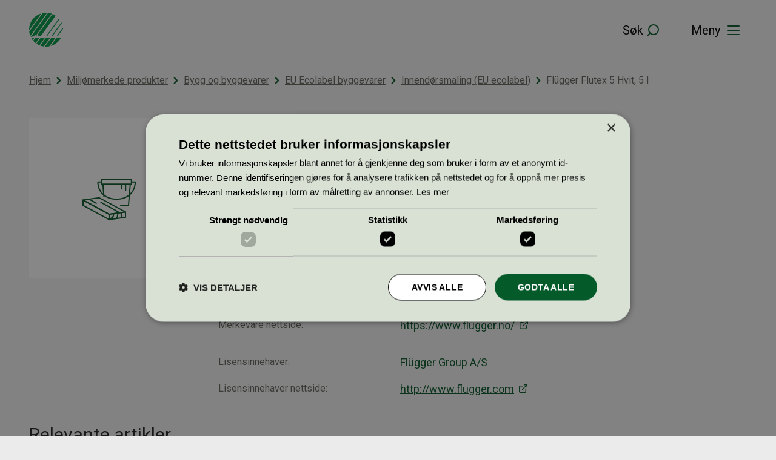

--- FILE ---
content_type: text/html; charset=UTF-8
request_url: https://svanemerket.no/miljomerkede-produkter/produkt/flgger-flutex-5-hvit-5-l-48157/
body_size: 16383
content:
<!DOCTYPE html>
<html lang="nb-NO">
<head>
	<meta charset="UTF-8" />
	<meta name="viewport" content="width=device-width, initial-scale=1" />
	<meta name='robots' content='index, follow, max-image-preview:large, max-snippet:-1, max-video-preview:-1' />
	<style>img:is([sizes="auto" i], [sizes^="auto," i]) { contain-intrinsic-size: 3000px 1500px }</style>
	
	<!-- This site is optimized with the Yoast SEO Premium plugin v22.0 (Yoast SEO v22.9) - https://yoast.com/wordpress/plugins/seo/ -->
	<title>Flügger Flutex 5 Hvit, 5 l &#8211; Svanemerket</title>
	<meta name="description" content="Flügger Flutex 5 Hvit, 5 l.  Les mer om Innendørsmaling (EU ecolabel) fra Flügger." />
	<meta property="og:locale" content="nb_NO" />
	<meta property="og:type" content="website" />
	<meta property="og:site_name" content="Svanemerket" />
	<meta name="twitter:card" content="summary_large_image" />
	<script type="application/ld+json" class="yoast-schema-graph">{"@context":"https://schema.org","@graph":[{"@type":"WebSite","@id":"https://svanemerket.no/#website","url":"https://svanemerket.no/","name":"Svanemerket","description":"","publisher":{"@id":"https://svanemerket.no/#organization"},"inLanguage":"nb-NO"},{"@type":"Organization","@id":"https://svanemerket.no/#organization","name":"Miljømerking Norge","url":"https://svanemerket.no/","logo":{"@type":"ImageObject","inLanguage":"nb-NO","@id":"https://svanemerket.no/#/schema/logo/image/","url":"https://svanemerket.no/content/uploads/2021/01/logo.svg","contentUrl":"https://svanemerket.no/content/uploads/2021/01/logo.svg","width":80,"height":80,"caption":"Miljømerking Norge"},"image":{"@id":"https://svanemerket.no/#/schema/logo/image/"}}]}</script>
	<!-- / Yoast SEO Premium plugin. -->


<link rel='dns-prefetch' href='//svanemerket.no' />
<link rel='stylesheet' id='wp-block-library-css' href='https://svanemerket.no/wp/wp-includes/css/dist/block-library/style.min.css?ver=6.8.3' type='text/css' media='all' />
<style id='wp-block-library-theme-inline-css' type='text/css'>
.wp-block-audio :where(figcaption){color:#555;font-size:13px;text-align:center}.is-dark-theme .wp-block-audio :where(figcaption){color:#ffffffa6}.wp-block-audio{margin:0 0 1em}.wp-block-code{border:1px solid #ccc;border-radius:4px;font-family:Menlo,Consolas,monaco,monospace;padding:.8em 1em}.wp-block-embed :where(figcaption){color:#555;font-size:13px;text-align:center}.is-dark-theme .wp-block-embed :where(figcaption){color:#ffffffa6}.wp-block-embed{margin:0 0 1em}.blocks-gallery-caption{color:#555;font-size:13px;text-align:center}.is-dark-theme .blocks-gallery-caption{color:#ffffffa6}:root :where(.wp-block-image figcaption){color:#555;font-size:13px;text-align:center}.is-dark-theme :root :where(.wp-block-image figcaption){color:#ffffffa6}.wp-block-image{margin:0 0 1em}.wp-block-pullquote{border-bottom:4px solid;border-top:4px solid;color:currentColor;margin-bottom:1.75em}.wp-block-pullquote cite,.wp-block-pullquote footer,.wp-block-pullquote__citation{color:currentColor;font-size:.8125em;font-style:normal;text-transform:uppercase}.wp-block-quote{border-left:.25em solid;margin:0 0 1.75em;padding-left:1em}.wp-block-quote cite,.wp-block-quote footer{color:currentColor;font-size:.8125em;font-style:normal;position:relative}.wp-block-quote:where(.has-text-align-right){border-left:none;border-right:.25em solid;padding-left:0;padding-right:1em}.wp-block-quote:where(.has-text-align-center){border:none;padding-left:0}.wp-block-quote.is-large,.wp-block-quote.is-style-large,.wp-block-quote:where(.is-style-plain){border:none}.wp-block-search .wp-block-search__label{font-weight:700}.wp-block-search__button{border:1px solid #ccc;padding:.375em .625em}:where(.wp-block-group.has-background){padding:1.25em 2.375em}.wp-block-separator.has-css-opacity{opacity:.4}.wp-block-separator{border:none;border-bottom:2px solid;margin-left:auto;margin-right:auto}.wp-block-separator.has-alpha-channel-opacity{opacity:1}.wp-block-separator:not(.is-style-wide):not(.is-style-dots){width:100px}.wp-block-separator.has-background:not(.is-style-dots){border-bottom:none;height:1px}.wp-block-separator.has-background:not(.is-style-wide):not(.is-style-dots){height:2px}.wp-block-table{margin:0 0 1em}.wp-block-table td,.wp-block-table th{word-break:normal}.wp-block-table :where(figcaption){color:#555;font-size:13px;text-align:center}.is-dark-theme .wp-block-table :where(figcaption){color:#ffffffa6}.wp-block-video :where(figcaption){color:#555;font-size:13px;text-align:center}.is-dark-theme .wp-block-video :where(figcaption){color:#ffffffa6}.wp-block-video{margin:0 0 1em}:root :where(.wp-block-template-part.has-background){margin-bottom:0;margin-top:0;padding:1.25em 2.375em}
</style>
<style id='classic-theme-styles-inline-css' type='text/css'>
/*! This file is auto-generated */
.wp-block-button__link{color:#fff;background-color:#32373c;border-radius:9999px;box-shadow:none;text-decoration:none;padding:calc(.667em + 2px) calc(1.333em + 2px);font-size:1.125em}.wp-block-file__button{background:#32373c;color:#fff;text-decoration:none}
</style>
<style id='svanemerket-featured-content-info-style-inline-css' type='text/css'>
.svanemerket-featured-content-info{color:var(--color-dark-grey);flex-basis:100%;font-size:var(--teft-typography-3xs);text-transform:uppercase}.svanemerket-featured-content-info .svanemerket-featured-content-info__post-type{color:var(--color-dark-green)}

</style>
<style id='safe-svg-svg-icon-style-inline-css' type='text/css'>
.safe-svg-cover{text-align:center}.safe-svg-cover .safe-svg-inside{display:inline-block;max-width:100%}.safe-svg-cover svg{fill:currentColor;height:100%;max-height:100%;max-width:100%;width:100%}

</style>
<link rel='stylesheet' id='svanemerket-accentuated-link-style-frontend-css' href='https://svanemerket.no/content/plugins/svanemerket-accentuated-link/build/style.css?ver=1768221237' type='text/css' media='all' />
<style id='svanemerket-products-style-inline-css' type='text/css'>
.svanemerket-block-products .svanemerket-products-block-header{display:flex;width:100%}.svanemerket-block-products .svanemerket-products-block-header .svanemerket-products-block-readmore{background-image:url([data-uri]);background-position:100%;background-repeat:no-repeat;background-size:24px;color:var(--color-dark-green);content:"";display:inline-block;font-size:var(--teft-typography-xs);margin-left:auto;padding-right:30px;text-decoration:none}.svanemerket-block-products .svanemerket-products__content{display:flex;flex-flow:row wrap;justify-content:center;width:100%}.svanemerket-block-products .svanemerket-block-product.products-archive-products.display-standard{margin:0;width:100%}.svanemerket-block-products .svanemerket-block-product.products-archive-products.display-standard .product{width:100%}@media (min-width:961px){.svanemerket-block-products.svanemerket-block-products-columns-2 .svanemerket-block-product.products-archive-products.display-standard,.svanemerket-block-products.svanemerket-block-products-columns-3 .svanemerket-block-product.products-archive-products.display-standard{margin:10px!important;width:calc(50% - 20px)}}@media (min-width:1281px){.svanemerket-block-products.svanemerket-block-products-columns-3 .svanemerket-block-product.products-archive-products.display-standard{width:calc(33.33333% - 20px)}}

</style>
<link rel='stylesheet' id='svanemerket-cards-group-frontend-style-css' href='https://svanemerket.no/content/plugins/svanemerket-cards-group/build/style.css?ver=1768221239' type='text/css' media='all' />
<link rel='stylesheet' id='svanemerket-contact-form-frontend-style-css' href='https://svanemerket.no/content/plugins/svanemerket-contact-form/build/style.css?ver=1768221243' type='text/css' media='all' />
<link rel='stylesheet' id='svanemerket-copy-paste-frontend-style-css' href='https://svanemerket.no/content/plugins/svanemerket-copy-paste/build/style.css?ver=1768221237' type='text/css' media='all' />
<link rel='stylesheet' id='svanemerket-criteria-documents-style-frontend-css' href='https://svanemerket.no/content/plugins/svanemerket-criteria-documents/build/style.css?ver=1768221239' type='text/css' media='all' />
<link rel='stylesheet' id='svanemerket-fact-box-frontend-style-css' href='https://svanemerket.no/content/plugins/svanemerket-fact-box/build/style.css?ver=1768221237' type='text/css' media='all' />
<link rel='stylesheet' id='svanemerket-hero-frontend-style-css' href='https://svanemerket.no/content/plugins/svanemerket-hero/build/style.css?ver=1768221240' type='text/css' media='all' />
<link rel='stylesheet' id='svanemerket-key-figures-frontend-style-css' href='https://svanemerket.no/content/plugins/svanemerket-key-figures/build/style.css?ver=1768221241' type='text/css' media='all' />
<link rel='stylesheet' id='svanemerket-link-list-frontend-style-css' href='https://svanemerket.no/content/plugins/svanemerket-link-list/build/style.css?ver=1768221240' type='text/css' media='all' />
<link rel='stylesheet' id='svanemerket-numbered-sections-frontend-style-css' href='https://svanemerket.no/content/plugins/svanemerket-numbered-sections/build/style.css?ver=1768221239' type='text/css' media='all' />
<link rel='stylesheet' id='svanemerket-people-frontend-style-css' href='https://svanemerket.no/content/plugins/svanemerket-people/build/style.css?ver=1768221244' type='text/css' media='all' />
<link rel='stylesheet' id='teft-newsletter-block-style-css' href='https://svanemerket.no/content/plugins/teft-newsletter/build/style.css?ver=1625655664' type='text/css' media='all' />
<style id='t2-logo-showcase-style-inline-css' type='text/css'>
:where(body){--t2-logo-showcase-spacing-gap:var(--wp--custom--t-2-logo-showcase--spacing--gap,3rem);--t2-logo-showcase-height:var(--wp--custom--t-2-logo-showcase--height,2.5rem);--t2-logo-showcase-captions-font-size:var(--wp--custom--t-2-logo-showcase--captions--font-size,0.8125em)}.t2-logo-showcase{align-items:center;display:flex;flex-flow:row wrap;gap:var(--t2-logo-showcase-spacing-gap);justify-content:center}.t2-logo-showcase.alignfull{padding-left:var(--t2-logo-showcase-spacing-gap);padding-right:var(--t2-logo-showcase-spacing-gap)}.t2-logo-showcase img{height:100%!important;vertical-align:bottom;width:auto}.t2-logo-item{height:var(--t2-logo-showcase-height);position:relative}.t2-logo-item__caption{font-size:var(--t2-logo-showcase-captions-font-size);left:0;min-height:1rem;position:absolute;text-align:center;top:calc(100% + .2rem);width:100%}
</style>
<style id='t2-hero-style-inline-css' type='text/css'>
:where(body){--t2-hero-spacing-gap:var(--wp--custom--t-2-hero--spacing--gap,1rem);--t2-hero-spacing-padding:var(--wp--custom--t-2-hero--spacing--padding,1rem);--t2-hero-min-height:var(--wp--custom--t-2-hero--min-height,25rem);--t2-hero-dim:0.5;--t2-hero-background-color:var(--wp--custom--t-2-hero--background-color,#000)}.t2-hero{display:flex;min-height:var(--t2-hero-min-height);position:relative}.t2-hero.t2-hero-has-image{display:grid;gap:var(--t2-hero-spacing-gap);grid-template-columns:1fr}@media (min-width:782px){.t2-hero.t2-hero-has-image{grid-template-columns:1fr 1fr}}.t2-hero.t2-hero-has-image>img{height:100%;object-fit:cover;width:100%}@media (min-width:782px){.t2-hero.t2-hero-has-image>img{grid-column:2}}.t2-hero.t2-hero-has-image .t2-hero__header{grid-column:1;grid-row:2}@media (min-width:782px){.t2-hero.t2-hero-has-image .t2-hero__header{grid-row:1}}.t2-hero.t2-hero-has-fullsize-image{background:var(--t2-hero-background-color);display:flex}.t2-hero.t2-hero-has-fullsize-image>img{height:100%;inset:0;object-fit:cover;position:absolute;width:100%;z-index:0}.t2-hero.t2-hero-has-fullsize-image:before{background-color:inherit;bottom:0;content:"";left:0;opacity:var(--t2-hero-dim);position:absolute;right:0;top:0;z-index:1}.t2-hero.t2-hero-has-fullsize-image .t2-hero__header{padding:var(--t2-hero-spacing-padding)}.t2-hero .t2-hero__header{z-index:1}.t2-hero.t2-hero-image-position-left>img{grid-column:1;grid-row:1}.t2-hero.t2-hero-image-position-left .t2-hero__header{grid-row:2}@media (min-width:782px){.t2-hero.t2-hero-image-position-left .t2-hero__header{grid-column:2;grid-row:1}}.t2-hero.t2-hero-content-position-center-center{align-items:center;justify-content:center}.t2-hero.t2-hero-content-position-center-center .t2-hero__header{align-items:center;display:flex;justify-content:center;text-align:center}.t2-hero.t2-hero-content-position-center-left{align-items:center;justify-content:flex-start}.t2-hero.t2-hero-content-position-center-left .t2-hero__header{align-items:center;display:flex;justify-content:flex-start}.t2-hero.t2-hero-content-position-center-right{align-items:center;justify-content:flex-end}.t2-hero.t2-hero-content-position-center-right .t2-hero__header{align-items:center;display:flex;justify-content:flex-end;text-align:right}.t2-hero.t2-hero-content-position-top-center{align-items:flex-start;justify-content:center}.t2-hero.t2-hero-content-position-top-center .t2-hero__header{align-items:flex-start;display:flex;justify-content:center;text-align:center}.t2-hero.t2-hero-content-position-top-left{align-items:flex-start;justify-content:flex-start}.t2-hero.t2-hero-content-position-top-left .t2-hero__header{align-items:flex-start;display:flex;justify-content:flex-start}.t2-hero.t2-hero-content-position-top-right{align-items:flex-start;justify-content:flex-end}.t2-hero.t2-hero-content-position-top-right .t2-hero__header{align-items:flex-start;display:flex;justify-content:flex-end;text-align:right}.t2-hero.t2-hero-content-position-bottom-center{align-items:flex-end;justify-content:center}.t2-hero.t2-hero-content-position-bottom-center .t2-hero__header{align-items:flex-end;display:flex;justify-content:center;text-align:center}.t2-hero.t2-hero-content-position-bottom-left{align-items:flex-end;justify-content:flex-start}.t2-hero.t2-hero-content-position-bottom-left .t2-hero__header{align-items:flex-end;display:flex;justify-content:flex-start}.t2-hero.t2-hero-content-position-bottom-right{align-items:flex-end;justify-content:flex-end}.t2-hero.t2-hero-content-position-bottom-right .t2-hero__header{align-items:flex-end;display:flex;justify-content:flex-end;text-align:right}
</style>
<style id='t2-ingress-style-inline-css' type='text/css'>
:where(body){--t2-ingress-typography-font-size:var(--wp--custom--t-2-ingress--typography--font-size,1.1875em);--t2-ingress-typography-font-weight:var(--wp--custom--t-2-ingress--typography--font-weight,initial)}:where(.t2-ingress){font-size:var(--t2-ingress-typography-font-size);font-weight:var(--t2-ingress-typography-font-weight)}
</style>
<style id='t2-featured-content-layout-style-inline-css' type='text/css'>
:where(body){--t2-featured-content-layout-spacing-gap:var(--wp--custom--t-2-featured-content-layout--spacing--gap,1rem);--t2-featured-content-layout-spacing-row-gap:var(--wp--custom--t-2-featured-content-layout--spacing--row-gap,var(--t2-featured-content-layout-spacing-gap));--t2-featured-content-layout-spacing-column-gap:var(--wp--custom--t-2-featured-content-layout--spacing--column-gap,var(--t2-featured-content-layout-spacing-gap));--t2-featured-content-layout-spacing-margin:var(--wp--custom--t-2-featured-content-layout--spacing--margin,1.75em 0)}:where(.t2-featured-content-layout){margin-block:var(--t2-featured-content-layout-spacing-margin)}.t2-featured-content-layout{display:grid;gap:var(--t2-featured-content-layout-spacing-row-gap) var(--t2-featured-content-layout-spacing-column-gap);grid-auto-flow:dense;grid-template-columns:repeat(auto-fill,minmax(calc(50% - var(--t2-featured-content-layout-spacing-column-gap)),1fr))}@media (min-width:782px){.t2-featured-content-layout{grid-template-columns:repeat(auto-fill,minmax(calc(8.33333% - var(--t2-featured-content-layout-spacing-column-gap)),1fr))}}.t2-featured-content-layout.has-background{padding:2rem}.t2-featured-content-layout>*{grid-column:span 2}@media (min-width:782px){.t2-featured-content-layout>*{grid-column:span 4}.t2-featured-content-layout-col-3{grid-column:span 3}.t2-featured-content-layout-col-6{grid-column:span 6}.t2-featured-content-layout-col-8{grid-column:span 8}.t2-featured-content-layout-col-12{grid-column:span 12}}.t2-featured-content-layout-row-2{grid-row:span 2}.t2-featured-content-layout-row-3{grid-row:span 3}.t2-featured-content-layout-row-4{grid-row:span 4}
</style>
<style id='t2-featured-single-post-style-inline-css' type='text/css'>
.t2-featured-content{background:var(--wp--preset--color--background,#fff);color:var(--wp--preset--color--foreground,#000);position:relative}.t2-featured-content a{color:inherit;text-decoration:none;z-index:1}.t2-post-link:is(.t2-featured-content a):before{content:"";display:flex;height:100%;left:0;position:absolute;top:0;width:100%;z-index:0}.t2-featured-content img{max-width:100%;vertical-align:bottom}.t2-featured-content:focus{outline:1px auto highlight;outline:1px auto -webkit-focus-ring-color}
</style>
<style id='t2-accordion-style-inline-css' type='text/css'>
:where(body){--t2-accordion-color-heading:var(--wp--custom--t-2-accordion--color--heading,inherit);--t2-accordion-color-icon:var(--wp--custom--t-2-accordion--color--icon,currentColor);--t2-accordion-typography-heading-font-family:var(--wp--custom--t-2-accordion--typography--heading--font-family,var(--wp--custom--t-2-accordion--typography--heading-font-family,inherit));--t2-accordion-typography-heading-font-size:var(--wp--custom--t-2-accordion--typography--heading--font-size,var(--wp--custom--t-2-accordion--typography--heading-font-size,inherit));--t2-accordion-typography-heading-font-weight:var(--wp--custom--t-2-accordion--typography--heading--font-weight,var(--wp--custom--t-2-accordion--typography--heading-font-weight,700));--t2-accordion-typography-heading-line-height:var(--wp--custom--t-2-accordion--typography--heading--line-height,var(--wp--custom--t-2-accordion--typography--heading-line-height,1.5));--t2-accordion-item-border:var(--wp--custom--t-2-accordion--item--border,var(--wp--custom--t-2-accordion--item-border,thin solid #e0e0e0));--t2-accordion-item-padding:var(--wp--custom--t-2-accordion--item--padding,1rem);--t2-accordion-spacing-margin:var(--wp--custom--t-2-accordion--spacing--margin,1.75em 0);--t2-accordion-spacing-item-gap:var(--wp--custom--t-2-accordion--spacing--item-gap,var(--wp--preset--spacing--50))}:where(.t2-accordion){display:flex;flex-direction:column;gap:var(--t2-accordion-spacing-item-gap);margin-block:var(--t2-accordion-spacing-margin)}.t2-accordion-item{border:var(--t2-accordion-item-border);color:inherit;overflow:hidden}.t2-accordion-item.is-focused{outline:2px auto Highlight;outline:5px auto -webkit-focus-ring-color;outline-offset:1px}.t2-accordion-title{font-family:var(--t2-accordion-typography-heading-font-family);font-size:var(--t2-accordion-typography-heading-font-size);font-weight:var(--t2-accordion-typography-heading-font-weight);line-height:var(--t2-accordion-typography-heading-line-height);margin:0;padding:0}.t2-accordion-trigger{align-items:flex-start;background-color:initial;border:0;border-radius:0;color:var(--t2-accordion-color-heading);cursor:pointer;display:flex;font-family:inherit;font-size:unset;font-weight:inherit;justify-content:space-between;letter-spacing:0;line-height:inherit;margin:0;outline:none;padding:var(--t2-accordion-item-padding);text-align:left;text-decoration:none;text-transform:none;width:100%}.t2-accordion-trigger[aria-expanded=false] .is-closed-icon,.t2-accordion-trigger[aria-expanded=true] .is-open-icon{display:flex}.t2-accordion-trigger *{pointer-events:none}.t2-accordion-icon{align-items:center;display:none;flex-shrink:0;height:1.4em;margin-left:1rem}.t2-accordion-icon svg{color:var(--t2-accordion-color-icon);display:block}.t2-accordion-item__inner-container{margin-top:calc(var(--t2-accordion-item-padding)*-1 + var(--t2-accordion-item-open-gap, var(--t2-accordion-item-padding)));padding:var(--t2-accordion-item-content-padding,0 var(--t2-accordion-item-padding) var(--t2-accordion-item-padding))}.t2-accordion-item__inner-container[hidden]{;display:none}
</style>
<link rel='stylesheet' id='t2-gallery-style-css' href='https://svanemerket.no/content/plugins/t2/build/block-library/gallery/style.css?ver=8.17.0' type='text/css' media='all' />
<link rel='stylesheet' id='tom-select-css' href='https://svanemerket.no/content/plugins/t2/dist/vendor/tom-select.min.css?ver=2.2.2' type='text/css' media='all' />
<style id='t2-query-style-2-inline-css' type='text/css'>
:where(body){--t2-query-gap:1rem}.t2-featured-content{background:var(--wp--preset--color--background,#fff);color:var(--wp--preset--color--foreground,#000);position:relative}.t2-featured-content a{color:inherit;text-decoration:none;z-index:1}.t2-post-link:is(.t2-featured-content a):before{content:"";display:flex;height:100%;left:0;position:absolute;top:0;width:100%;z-index:0}.t2-featured-content img{max-width:100%;vertical-align:bottom}.t2-featured-content:focus{outline:1px auto highlight;outline:1px auto -webkit-focus-ring-color}.t2-query-search{position:relative}.t2-query-search input{display:block;margin-bottom:var(--t2-query-gap,1rem);width:100%}.t2-query-search__submit{background:#0000;border:0;cursor:pointer;display:inline-flex;padding:.5rem;position:absolute;right:0;top:50%;transform:translateY(-50%)}.t2-query form.query-filters{display:grid;grid-gap:var(--t2-query-gap,1rem)}.with-2-filters:is(.t2-query form.query-filters){grid-template-columns:repeat(2,1fr)}.with-3-filters:is(.t2-query form.query-filters){grid-template-columns:repeat(3,1fr)}.with-4-filters:is(.t2-query form.query-filters){grid-template-columns:repeat(4,1fr)}.with-5-filters:is(.t2-query form.query-filters){grid-template-columns:repeat(5,1fr)}.with-6-filters:is(.t2-query form.query-filters){grid-template-columns:repeat(3,1fr)}.t2-query ul.query-active-filters{display:flex;flex-wrap:wrap;list-style:none;margin:var(--t2-query-gap,1rem) 0 0 0;padding:0}
</style>
<link rel='stylesheet' id='t2-query-style-3-css' href='https://svanemerket.no/content/plugins/t2/build/block-library/query/unstable.css?ver=8.17.0' type='text/css' media='all' />
<style id='t2-post-excerpt-style-inline-css' type='text/css'>
.t2-post-excerpt p{margin:0}
</style>
<style id='t2-post-featured-image-style-inline-css' type='text/css'>
.t2-post-featured-image{margin:0 0 1rem}.t2-post-featured-image.has-image-ratio-16-9{aspect-ratio:16/9}.t2-post-featured-image.has-image-ratio-4-3{aspect-ratio:4/3}.t2-post-featured-image.has-image-ratio-1-1{aspect-ratio:1/1}.t2-post-featured-image.has-image-ratio-3-2{aspect-ratio:3/2}.t2-post-featured-image img,.t2-post-featured-image__fallback{height:100%;object-fit:cover;object-position:var(--t2-focal-point,center center);width:100%}.t2-post-featured-image__fallback{align-items:center;background:var(--t2-fallback-background,#96969640);display:flex;font-size:3em;justify-content:center}
</style>
<style id='t2-post-link-style-inline-css' type='text/css'>
.t2-post-link{width:100%}.t2-featured-single-post.has-background .t2-post-link{padding-bottom:1rem}.t2-featured-single-post.has-background .t2-post-link>.wp-block-group:first-child{padding-top:1rem}
</style>
<style id='t2-post-title-style-inline-css' type='text/css'>
.t2-post-title{margin:0}.t2-featured-single-post.has-background .t2-post-title{padding:0 1rem}
</style>
<link rel='stylesheet' id='teft-cards-css' href='https://svanemerket.no/content/plugins/teft-cards/build/style.css?ver=1728913362' type='text/css' media='all' />
<link rel='stylesheet' id='t2-editor-content-css' href='https://svanemerket.no/content/plugins/t2/build/editor/content.css?ver=19b0b6eeacb178bdcef6' type='text/css' media='all' />
<style id='global-styles-inline-css' type='text/css'>
:root{--wp--preset--aspect-ratio--square: 1;--wp--preset--aspect-ratio--4-3: 4/3;--wp--preset--aspect-ratio--3-4: 3/4;--wp--preset--aspect-ratio--3-2: 3/2;--wp--preset--aspect-ratio--2-3: 2/3;--wp--preset--aspect-ratio--16-9: 16/9;--wp--preset--aspect-ratio--9-16: 9/16;--wp--preset--color--black: #000000;--wp--preset--color--cyan-bluish-gray: #abb8c3;--wp--preset--color--white: #ffffff;--wp--preset--color--pale-pink: #f78da7;--wp--preset--color--vivid-red: #cf2e2e;--wp--preset--color--luminous-vivid-orange: #ff6900;--wp--preset--color--luminous-vivid-amber: #fcb900;--wp--preset--color--light-green-cyan: #7bdcb5;--wp--preset--color--vivid-green-cyan: #00d084;--wp--preset--color--pale-cyan-blue: #8ed1fc;--wp--preset--color--vivid-cyan-blue: #0693e3;--wp--preset--color--vivid-purple: #9b51e0;--wp--preset--color--lightest-green: #d9e1d4;--wp--preset--color--light-blue: #d5e0ee;--wp--preset--color--light-grey: #e6e6e3;--wp--preset--color--purple: #7030a0;--wp--preset--gradient--vivid-cyan-blue-to-vivid-purple: linear-gradient(135deg,rgba(6,147,227,1) 0%,rgb(155,81,224) 100%);--wp--preset--gradient--light-green-cyan-to-vivid-green-cyan: linear-gradient(135deg,rgb(122,220,180) 0%,rgb(0,208,130) 100%);--wp--preset--gradient--luminous-vivid-amber-to-luminous-vivid-orange: linear-gradient(135deg,rgba(252,185,0,1) 0%,rgba(255,105,0,1) 100%);--wp--preset--gradient--luminous-vivid-orange-to-vivid-red: linear-gradient(135deg,rgba(255,105,0,1) 0%,rgb(207,46,46) 100%);--wp--preset--gradient--very-light-gray-to-cyan-bluish-gray: linear-gradient(135deg,rgb(238,238,238) 0%,rgb(169,184,195) 100%);--wp--preset--gradient--cool-to-warm-spectrum: linear-gradient(135deg,rgb(74,234,220) 0%,rgb(151,120,209) 20%,rgb(207,42,186) 40%,rgb(238,44,130) 60%,rgb(251,105,98) 80%,rgb(254,248,76) 100%);--wp--preset--gradient--blush-light-purple: linear-gradient(135deg,rgb(255,206,236) 0%,rgb(152,150,240) 100%);--wp--preset--gradient--blush-bordeaux: linear-gradient(135deg,rgb(254,205,165) 0%,rgb(254,45,45) 50%,rgb(107,0,62) 100%);--wp--preset--gradient--luminous-dusk: linear-gradient(135deg,rgb(255,203,112) 0%,rgb(199,81,192) 50%,rgb(65,88,208) 100%);--wp--preset--gradient--pale-ocean: linear-gradient(135deg,rgb(255,245,203) 0%,rgb(182,227,212) 50%,rgb(51,167,181) 100%);--wp--preset--gradient--electric-grass: linear-gradient(135deg,rgb(202,248,128) 0%,rgb(113,206,126) 100%);--wp--preset--gradient--midnight: linear-gradient(135deg,rgb(2,3,129) 0%,rgb(40,116,252) 100%);--wp--preset--font-size--small: 13px;--wp--preset--font-size--medium: 20px;--wp--preset--font-size--large: 36px;--wp--preset--font-size--x-large: 42px;--wp--preset--spacing--20: 0.44rem;--wp--preset--spacing--30: 0.67rem;--wp--preset--spacing--40: 1rem;--wp--preset--spacing--50: 1.5rem;--wp--preset--spacing--60: 2.25rem;--wp--preset--spacing--70: 3.38rem;--wp--preset--spacing--80: 5.06rem;--wp--preset--shadow--natural: 6px 6px 9px rgba(0, 0, 0, 0.2);--wp--preset--shadow--deep: 12px 12px 50px rgba(0, 0, 0, 0.4);--wp--preset--shadow--sharp: 6px 6px 0px rgba(0, 0, 0, 0.2);--wp--preset--shadow--outlined: 6px 6px 0px -3px rgba(255, 255, 255, 1), 6px 6px rgba(0, 0, 0, 1);--wp--preset--shadow--crisp: 6px 6px 0px rgba(0, 0, 0, 1);}:where(.is-layout-flex){gap: 0.5em;}:where(.is-layout-grid){gap: 0.5em;}body .is-layout-flex{display: flex;}.is-layout-flex{flex-wrap: wrap;align-items: center;}.is-layout-flex > :is(*, div){margin: 0;}body .is-layout-grid{display: grid;}.is-layout-grid > :is(*, div){margin: 0;}:where(.wp-block-columns.is-layout-flex){gap: 2em;}:where(.wp-block-columns.is-layout-grid){gap: 2em;}:where(.wp-block-post-template.is-layout-flex){gap: 1.25em;}:where(.wp-block-post-template.is-layout-grid){gap: 1.25em;}.has-black-color{color: var(--wp--preset--color--black) !important;}.has-cyan-bluish-gray-color{color: var(--wp--preset--color--cyan-bluish-gray) !important;}.has-white-color{color: var(--wp--preset--color--white) !important;}.has-pale-pink-color{color: var(--wp--preset--color--pale-pink) !important;}.has-vivid-red-color{color: var(--wp--preset--color--vivid-red) !important;}.has-luminous-vivid-orange-color{color: var(--wp--preset--color--luminous-vivid-orange) !important;}.has-luminous-vivid-amber-color{color: var(--wp--preset--color--luminous-vivid-amber) !important;}.has-light-green-cyan-color{color: var(--wp--preset--color--light-green-cyan) !important;}.has-vivid-green-cyan-color{color: var(--wp--preset--color--vivid-green-cyan) !important;}.has-pale-cyan-blue-color{color: var(--wp--preset--color--pale-cyan-blue) !important;}.has-vivid-cyan-blue-color{color: var(--wp--preset--color--vivid-cyan-blue) !important;}.has-vivid-purple-color{color: var(--wp--preset--color--vivid-purple) !important;}.has-black-background-color{background-color: var(--wp--preset--color--black) !important;}.has-cyan-bluish-gray-background-color{background-color: var(--wp--preset--color--cyan-bluish-gray) !important;}.has-white-background-color{background-color: var(--wp--preset--color--white) !important;}.has-pale-pink-background-color{background-color: var(--wp--preset--color--pale-pink) !important;}.has-vivid-red-background-color{background-color: var(--wp--preset--color--vivid-red) !important;}.has-luminous-vivid-orange-background-color{background-color: var(--wp--preset--color--luminous-vivid-orange) !important;}.has-luminous-vivid-amber-background-color{background-color: var(--wp--preset--color--luminous-vivid-amber) !important;}.has-light-green-cyan-background-color{background-color: var(--wp--preset--color--light-green-cyan) !important;}.has-vivid-green-cyan-background-color{background-color: var(--wp--preset--color--vivid-green-cyan) !important;}.has-pale-cyan-blue-background-color{background-color: var(--wp--preset--color--pale-cyan-blue) !important;}.has-vivid-cyan-blue-background-color{background-color: var(--wp--preset--color--vivid-cyan-blue) !important;}.has-vivid-purple-background-color{background-color: var(--wp--preset--color--vivid-purple) !important;}.has-black-border-color{border-color: var(--wp--preset--color--black) !important;}.has-cyan-bluish-gray-border-color{border-color: var(--wp--preset--color--cyan-bluish-gray) !important;}.has-white-border-color{border-color: var(--wp--preset--color--white) !important;}.has-pale-pink-border-color{border-color: var(--wp--preset--color--pale-pink) !important;}.has-vivid-red-border-color{border-color: var(--wp--preset--color--vivid-red) !important;}.has-luminous-vivid-orange-border-color{border-color: var(--wp--preset--color--luminous-vivid-orange) !important;}.has-luminous-vivid-amber-border-color{border-color: var(--wp--preset--color--luminous-vivid-amber) !important;}.has-light-green-cyan-border-color{border-color: var(--wp--preset--color--light-green-cyan) !important;}.has-vivid-green-cyan-border-color{border-color: var(--wp--preset--color--vivid-green-cyan) !important;}.has-pale-cyan-blue-border-color{border-color: var(--wp--preset--color--pale-cyan-blue) !important;}.has-vivid-cyan-blue-border-color{border-color: var(--wp--preset--color--vivid-cyan-blue) !important;}.has-vivid-purple-border-color{border-color: var(--wp--preset--color--vivid-purple) !important;}.has-vivid-cyan-blue-to-vivid-purple-gradient-background{background: var(--wp--preset--gradient--vivid-cyan-blue-to-vivid-purple) !important;}.has-light-green-cyan-to-vivid-green-cyan-gradient-background{background: var(--wp--preset--gradient--light-green-cyan-to-vivid-green-cyan) !important;}.has-luminous-vivid-amber-to-luminous-vivid-orange-gradient-background{background: var(--wp--preset--gradient--luminous-vivid-amber-to-luminous-vivid-orange) !important;}.has-luminous-vivid-orange-to-vivid-red-gradient-background{background: var(--wp--preset--gradient--luminous-vivid-orange-to-vivid-red) !important;}.has-very-light-gray-to-cyan-bluish-gray-gradient-background{background: var(--wp--preset--gradient--very-light-gray-to-cyan-bluish-gray) !important;}.has-cool-to-warm-spectrum-gradient-background{background: var(--wp--preset--gradient--cool-to-warm-spectrum) !important;}.has-blush-light-purple-gradient-background{background: var(--wp--preset--gradient--blush-light-purple) !important;}.has-blush-bordeaux-gradient-background{background: var(--wp--preset--gradient--blush-bordeaux) !important;}.has-luminous-dusk-gradient-background{background: var(--wp--preset--gradient--luminous-dusk) !important;}.has-pale-ocean-gradient-background{background: var(--wp--preset--gradient--pale-ocean) !important;}.has-electric-grass-gradient-background{background: var(--wp--preset--gradient--electric-grass) !important;}.has-midnight-gradient-background{background: var(--wp--preset--gradient--midnight) !important;}.has-small-font-size{font-size: var(--wp--preset--font-size--small) !important;}.has-medium-font-size{font-size: var(--wp--preset--font-size--medium) !important;}.has-large-font-size{font-size: var(--wp--preset--font-size--large) !important;}.has-x-large-font-size{font-size: var(--wp--preset--font-size--x-large) !important;}
:where(.wp-block-post-template.is-layout-flex){gap: 1.25em;}:where(.wp-block-post-template.is-layout-grid){gap: 1.25em;}
:where(.wp-block-columns.is-layout-flex){gap: 2em;}:where(.wp-block-columns.is-layout-grid){gap: 2em;}
:root :where(.wp-block-pullquote){font-size: 1.5em;line-height: 1.6;}
</style>
<link rel='stylesheet' id='dekode-inline-notes-frontend-css' href='https://svanemerket.no/content/plugins/dekode-inline-notes/build/index.css?ver=1768221238' type='text/css' media='all' />
<link rel='stylesheet' id='svanemerket-footnotes-styles-css' href='https://svanemerket.no/content/plugins/svanemerket-footnotes/build/style.css?ver=1768221237' type='text/css' media='all' />
<link rel='stylesheet' id='teft-css' href='https://svanemerket.no/content/themes/svanemerket-theme/build/style.css?ver=1768221244' type='text/css' media='all' />
<link rel="https://api.w.org/" href="https://svanemerket.no/wp-json/" />	<!-- Google Tag Manager -->
	<script>(function(w,d,s,l,i){w[l]=w[l]||[];w[l].push({'gtm.start':
				new Date().getTime(),event:'gtm.js'});var f=d.getElementsByTagName(s)[0],
			j=d.createElement(s),dl=l!='dataLayer'?'&l='+l:'';j.async=true;j.src=
			'https://www.googletagmanager.com/gtm.js?id='+i+dl;f.parentNode.insertBefore(j,f);
		})(window,document,'script','dataLayer','GTM-K9KB7LM');</script>
	<!-- End Google Tag Manager -->
		<link rel="apple-touch-icon" sizes="180x180" href="https://svanemerket.no/content/themes/svanemerket-theme/assets/favicon/apple-touch-icon.png">
	<link rel="icon" type="image/png" sizes="32x32" href="https://svanemerket.no/content/themes/svanemerket-theme/assets/favicon/favicon-32x32.png">
	<link rel="icon" type="image/png" sizes="16x16" href="https://svanemerket.no/content/themes/svanemerket-theme/assets/favicon/favicon-16x16.png">
	<link rel="manifest" href="https://svanemerket.no/content/themes/svanemerket-theme/assets/favicon/site.webmanifest">
	<link rel="mask-icon" href="https://svanemerket.no/content/themes/svanemerket-theme/assets/favicon/safari-pinned-tab.svg" color="#009a44">
	<meta name="msapplication-TileColor" content="#ffffff">
	<meta name="theme-color" content="#ffffff">
		<meta name="facebook-domain-verification" content="bwg5fv6fbf9hp3gd1hcfw1wu4xheqa" />
</head>
<body class="blog wp-custom-logo wp-embed-responsive wp-theme-svanemerket-theme single-product">
	<!-- Google Tag Manager (noscript) -->
	<noscript><iframe src="https://www.googletagmanager.com/ns.html?id=GTM-K9KB7LM" height="0" width="0" style="display:none;visibility:hidden"></iframe></noscript>
	<!-- End Google Tag Manager (noscript) -->
	
<div class="site hfeed">

	
	<header id="masthead" class="site-header">
		<div class="site-container"><div class="site-header--branding">
	<a href="https://svanemerket.no/"><?xml version="1.0" encoding="UTF-8"?> <svg xmlns="http://www.w3.org/2000/svg" width="80" height="80" viewBox="0 0 80 80" fill="none"><path d="M29.0486 1.51697L0.0332668 41.497C0.0129879 40.9982 0.0018971 40.4992 0 40C0.000796202 31.2998 2.83676 22.8368 8.07836 15.8928C13.32 8.94885 20.6817 3.90211 29.0486 1.51697ZM62.5948 6.99268C60.346 5.44939 57.9449 4.14071 55.4291 3.08716L19.6274 52.4085C21.2774 53.3001 22.1956 54.7571 25.0299 54.7571C26.64 54.7571 28.676 53.7192 30.6853 50.9514L62.5948 6.99268ZM3.79907 57.0193C6.50033 57.006 10.1131 56.0213 12.0825 54.4378C13.9122 52.974 14.9102 51.7099 16.7598 51.7099C17.0378 51.7116 17.3155 51.7294 17.5915 51.7631L53.473 2.32868C50.711 1.34157 47.8481 0.66323 44.9368 0.306057L3.79241 56.9993L3.79907 57.0193ZM4.69062 58.7891C5.75229 60.7833 6.98089 62.6841 8.36327 64.471L12.4884 58.7891H4.69062ZM52.515 58.7891L37.1923 79.9002C38.1237 79.9667 39.0552 80 40 80C42.5724 80.0019 45.1391 79.7568 47.6647 79.2681L62.5216 58.7957L52.515 58.7891ZM42.5948 0.0864957C41.731 0.0299907 40.8656 0.00114475 40 2.04327e-06C37.3414 -0.000845763 34.6892 0.262142 32.0825 0.785098L0.266134 44.6174C0.667889 48.128 1.53604 51.5693 2.84764 54.8503L42.5948 0.0864957ZM65.0166 58.7957L50.6786 78.5562C55.9092 77.1021 60.79 74.6009 65.025 71.2041C69.2601 67.8074 72.7612 63.5859 75.316 58.7957H65.0166ZM40 58.7957L26.354 77.6114C29.1037 78.6098 31.9553 79.3015 34.8569 79.674L50.0133 58.7957H40ZM27.4983 58.7957L17.2522 72.9009C19.4951 74.4571 21.8918 75.7792 24.4045 76.8463L37.505 58.7957H27.4983ZM14.99 58.7957L9.68729 66.1011C11.4702 68.1672 13.4587 70.0464 15.6221 71.7099L25.0033 58.7957H14.99ZM16.7598 52.9541C16.4756 52.9541 16.1977 53.0384 15.9614 53.1963C15.7251 53.3542 15.5409 53.5786 15.4321 53.8412C15.3233 54.1038 15.2948 54.3928 15.3503 54.6716C15.4058 54.9504 15.5426 55.2064 15.7436 55.4074C15.9446 55.6084 16.2007 55.7453 16.4794 55.8007C16.7582 55.8562 17.0472 55.8277 17.3098 55.7189C17.5724 55.6102 17.7968 55.426 17.9547 55.1896C18.1127 54.9533 18.1969 54.6754 18.1969 54.3912C18.1969 54.0101 18.0455 53.6445 17.776 53.375C17.5065 53.1055 17.141 52.9541 16.7598 52.9541ZM79.9601 38.2169C79.9157 37.1745 79.8292 36.1433 79.7006 35.1231L65.6753 54.4444H68.177L79.9601 38.2169ZM76.1277 22.8144L53.1736 54.4444H55.6753L77.0725 24.9568C76.7753 24.2338 76.4604 23.5196 76.1277 22.8144ZM70.1929 13.7658L40.6653 54.4378H43.167L71.5236 15.3693C71.0934 14.8193 70.6498 14.2803 70.1929 13.7525V13.7658Z" fill="#009A44"></path></svg>
</a>
</div>
<div class="site-header--search">
	<button
		type="button"
		class="site-header--search--toggle"
		aria-controls="site-search"
		aria-expanded="false"
		aria-haspopup="true"
	>
	<span class="label open">Søk</span>
		<svg
			aria-label="Search"
			class="site-search__icon"
			xmlns="http://www.w3.org/2000/svg"
			viewBox="0 0 24 24"
			fill="none"
		>
		<path d="M5 11C5 15.4183 8.58172 19 13 19C17.4183 19 21 15.4183 21 11C21 6.58172 17.4183 3 13 3C8.58172 3 5 6.58172 5 11Z" stroke="#08592A" stroke-width="2" stroke-linecap="round" stroke-linejoin="round"/>
		<path d="M3.0001 21.0004L7.3501 16.6504" stroke="#08592A" stroke-width="2" stroke-linecap="round" stroke-linejoin="round"/>
		</svg>
	</button>

	<div id="site-search" class="site-search" aria-hidden="true">
		<form role="search" method="get" class="search-form" action="https://svanemerket.no/">
	<label>
		<span class="screen-reader-text" for="s">Søk etter:</span>
		<input type="search" class="search-field" placeholder="Søk..." value="" name="s" />
	</label>
	<span class="search-spinner" style="display: none;">
		<?xml version="1.0" encoding="utf-8"?>
<svg xmlns="http://www.w3.org/2000/svg" xmlns:xlink="http://www.w3.org/1999/xlink" style="margin: auto; background: none; display: block; shape-rendering: auto;" width="32px" height="32px" viewBox="0 0 100 100" preserveAspectRatio="xMidYMid">
<circle cx="50" cy="50" r="32" stroke-width="8" stroke="#42974e" stroke-dasharray="50.26548245743669 50.26548245743669" fill="none" stroke-linecap="round">
  <animateTransform attributeName="transform" type="rotate" repeatCount="indefinite" dur="0.9900990099009901s" keyTimes="0;1" values="0 50 50;360 50 50"></animateTransform>
</circle>
<!-- [ldio] generated by https://loading.io/ --></svg>	</span>
	<input type="submit" class="search-submit" value="Søk" />
</form>
	</div>

</div>
<button
	type="button"
	class="site-header--nav-toggle"
	aria-controls="site-header--nav"
	aria-expanded="false"
>
	<span class="label open">Meny</span>
	<span class="label close">Lukk</span>
	<span class="line-wrap">
	<span class="line"></span>
	<span class="line"></span>
	<span class="line"></span>
</button>

<div class="menu-wrapper">
	<nav id="site-header--nav" class="menu-container" aria-label="Toppmeny">
		<div class="menu-header-left-container"><ul id="menu-toppoppgaver" class="header-left"><li id="menu-item-175" class="menu-item menu-item-type-post_type menu-item-object-page menu-item-175"><a href="https://svanemerket.no/miljomerkede-produkter/">Finn miljømerkede produkter</a></li>
<li id="menu-item-2040" class="menu-item menu-item-type-post_type menu-item-object-page menu-item-2040"><a href="https://svanemerket.no/dette-betyr-svanemerket/">Dette betyr Svanemerket</a></li>
<li id="menu-item-2041" class="menu-item menu-item-type-post_type menu-item-object-page menu-item-2041"><a href="https://svanemerket.no/miljosertifisering/">Miljøsertifisering med Svanemerket</a></li>
<li id="menu-item-2042" class="menu-item menu-item-type-post_type menu-item-object-page menu-item-2042"><a href="https://svanemerket.no/gronne-anskaffelser/">Grønne anskaffelser</a></li>
<li id="menu-item-2043" class="menu-item menu-item-type-post_type menu-item-object-page menu-item-2043"><a href="https://svanemerket.no/markedsforing-og-kommunikasjon/">Markedsføring med Svanemerket</a></li>
</ul></div><div class="menu-header-center-container"><ul id="menu-hygienelenker" class="header-center"><li id="menu-item-2044" class="menu-item menu-item-type-post_type menu-item-object-page menu-item-2044"><a href="https://svanemerket.no/om-miljomerking-norge/">Om Miljømerking Norge</a></li>
<li id="menu-item-2045" class="menu-item menu-item-type-post_type menu-item-object-page menu-item-2045"><a href="https://svanemerket.no/kontakt-oss/">Kontakt oss</a></li>
<li id="menu-item-6290" class="menu-item menu-item-type-post_type menu-item-object-page menu-item-6290"><a href="https://svanemerket.no/krav/">Svanemerkets krav</a></li>
<li id="menu-item-2046" class="menu-item menu-item-type-custom menu-item-object-custom menu-item-2046"><a href="https://svanemerket.no/nyheter">Nyheter</a></li>
<li id="menu-item-5979" class="menu-item menu-item-type-post_type menu-item-object-page menu-item-5979"><a href="https://svanemerket.no/markedsforing-og-kommunikasjon/logo-og-retningslinjer-2/">Logo og retningslinjer</a></li>
<li id="menu-item-2047" class="menu-item menu-item-type-post_type menu-item-object-page menu-item-2047"><a href="https://svanemerket.no/eu-ecolabel/">EU Ecolabel</a></li>
<li id="menu-item-2048" class="menu-item menu-item-type-post_type menu-item-object-page menu-item-2048"><a href="https://svanemerket.no/nordic-ecolabelling-portal/">Nordic Ecolabelling Portal</a></li>
<li id="menu-item-9585" class="menu-item menu-item-type-post_type menu-item-object-page menu-item-9585"><a href="https://svanemerket.no/en/supply-chain-declaration-portal/">Supply Chain Declaration Portal</a></li>
<li id="menu-item-2307" class="menu-item menu-item-type-post_type menu-item-object-page menu-item-2307"><a href="https://svanemerket.no/en/">English website</a></li>
</ul></div><div class="menu-header-right-top-container"><ul id="menu-miljotemaer" class="header-right-top"><li id="menu-item-2057" class=" menu-item menu-item-type-post_type menu-item-object-page menu-item-has-children menu-item-2057"><div class="menu-header"><span class="menu-title">Miljø</span><a class="menu-title-link" href="https://svanemerket.no/miljo/">Se alle</a></div>
<ul class="sub-menu">
<li id="menu-item-2066" class=" menu-item menu-item-type-post_type menu-item-object-page menu-item-2066"><a href="https://svanemerket.no/miljo/sirkulaer-okonomi/">Sirkulær økonomi</a></li><li id="menu-item-2061" class=" menu-item menu-item-type-post_type menu-item-object-page menu-item-2061"><a href="https://svanemerket.no/miljo/kjemikalier-og-miljogifter/">Kjemikalier og miljøgifter</a></li><li id="menu-item-2065" class=" menu-item menu-item-type-post_type menu-item-object-page menu-item-2065"><a href="https://svanemerket.no/miljo/klima-og-energi/">Klima og energi</a></li><li id="menu-item-3504" class=" menu-item menu-item-type-post_type menu-item-object-page menu-item-3504"><a href="https://svanemerket.no/miljo/baerekraft-og-biologisk-mangfold/">Bærekraft og biologisk mangfold</a></li><li id="menu-item-16199" class=" menu-item menu-item-type-post_type menu-item-object-page menu-item-16199"><a href="https://svanemerket.no/miljo/eu-green-deal/">EU Green Deal</a></li></ul>
</li></ul></div><div class="menu-header-right-bottom-container"><ul id="menu-produkttema" class="header-right-bottom"><li id="menu-item-2069" class=" menu-item menu-item-type-post_type menu-item-object-page menu-item-has-children menu-item-2069"><div class="menu-header"><span class="menu-title">Produktområder</span><a class="menu-title-link" href="https://svanemerket.no/mer-miljovennlige-produkter/">Se alle</a></div>
<ul class="sub-menu">
<li id="menu-item-2072" class=" menu-item menu-item-type-post_type menu-item-object-page menu-item-2072"><a href="https://svanemerket.no/mer-miljovennlige-produkter/bolig-og-andre-bygg/">Bolig og andre bygg</a></li><li id="menu-item-2073" class=" menu-item menu-item-type-post_type menu-item-object-page menu-item-2073"><a href="https://svanemerket.no/mer-miljovennlige-produkter/byggevarer-og-materialer/">Byggevarer og materialer</a></li><li id="menu-item-2071" class=" menu-item menu-item-type-post_type menu-item-object-page menu-item-2071"><a href="https://svanemerket.no/mer-miljovennlige-produkter/fond/">Fond</a></li><li id="menu-item-3311" class=" menu-item menu-item-type-post_type menu-item-object-page menu-item-3311"><a href="https://svanemerket.no/mer-miljovennlige-produkter/klaer-og-tekstiler/">Klær og tekstiler</a></li><li id="menu-item-2074" class=" menu-item menu-item-type-post_type menu-item-object-page menu-item-2074"><a href="https://svanemerket.no/mer-miljovennlige-produkter/mobler-og-innredninger/">Møbler og innredninger</a></li><li id="menu-item-2075" class=" menu-item menu-item-type-post_type menu-item-object-page menu-item-2075"><a href="https://svanemerket.no/mer-miljovennlige-produkter/personlig-pleie-og-hygiene/">Personlig pleie og hygiene</a></li></ul>
</li></ul></div>	</nav>
</div>
</div>	</header>

	
	<main id="content" class="site-content">
		<div class="breadcrumbs-container">
					<div id="breadcrumbs" class="products-breadcrumbs">
						<ul>
		<li><a href="https://svanemerket.no" title="Hjem">Hjem</a></li><li><a href="https://svanemerket.no/miljomerkede-produkter/" title="Miljømerkede produkter">Miljømerkede produkter</a></li><li><a href="https://svanemerket.no/miljomerkede-produkter/bygg-og-byggevarer-105" title="Bygg og byggevarer">Bygg og byggevarer</a></li><li><a href="https://svanemerket.no/miljomerkede-produkter/bygg-og-byggevarer-105/eu-ecolabel-byggevarer-420" title="EU Ecolabel byggevarer">EU Ecolabel byggevarer</a></li><li><a href="https://svanemerket.no/miljomerkede-produkter/bygg-og-byggevarer-105/eu-ecolabel-byggevarer-420/innendorsmaling-eu-ecolabel-100281" title="Innendørsmaling (EU ecolabel)">Innendørsmaling (EU ecolabel)</a></li><li class="current">Flügger Flutex 5 Hvit, 5 l</li>		</ul>
					</div>
					</div>
		<div class="entry-content">
	<div class="site-container">
		<article id="product-48157" class="single-product-article">
			<div class="single-product-article-image">
										<div class="menulevel-icon"><svg width="96" height="96" xmlns="http://www.w3.org/2000/svg" viewBox="0 0 96 96"><defs><style>.cls-1{fill:#08592a;}.cls-2{isolation:isolate;}</style></defs><path class="cls-1" d="M79.88,62.11h-13a1,1,0,0,1,0-2H79l2.73-33.52H38.85l1.59,19.49a1,1,0,0,1-2,.17L36.77,25.67a1,1,0,0,1,.26-.75,1,1,0,0,1,.74-.33h45a1,1,0,0,1,.73.33,1,1,0,0,1,.26.75L80.87,61.19A1,1,0,0,1,79.88,62.11Z"/><path class="cls-1" d="M84.86,26.59H35.68a1,1,0,0,1-1-1V17a1,1,0,0,1,1-1H84.86a1,1,0,0,1,1,1v8.56A1,1,0,0,1,84.86,26.59Zm-48.18-2H83.86V18H36.68Z"/><path class="cls-1" d="M60.27,51.15C41.53,51.15,28.45,39,28.45,21.7a1,1,0,0,1,1-1h6.23a1,1,0,0,1,0,2H30.46C31,38.33,43.07,49.15,60.27,49.15s29.3-10.82,29.8-26.45H84.86a1,1,0,0,1,0-2h6.22a1,1,0,0,1,1,1C92.08,39,79,51.15,60.27,51.15Z"/><path class="cls-1" d="M68.45,33.06a1,1,0,0,1-1-1V25.59a1,1,0,0,1,2,0v6.47A1,1,0,0,1,68.45,33.06Z"/><path class="cls-1" d="M75.13,36.92a1,1,0,0,1-1-1V25.59a1,1,0,0,1,2,0V35.92A1,1,0,0,1,75.13,36.92Z"/><g class="cls-2"><path class="cls-1" d="M48.08,84.81a1,1,0,0,1-.48-.12L4.44,61.2a1,1,0,0,1-.52-.88V51.55a1,1,0,0,1,1.48-.87L48.57,74.16a1,1,0,0,1,.53.88l0,8.77a1,1,0,0,1-.49.86A1,1,0,0,1,48.08,84.81ZM5.92,59.73l41.16,22.4,0-6.5L5.93,53.24Z"/><path class="cls-1" d="M48.1,76a1,1,0,0,1-.48-.12L4.45,52.43a1,1,0,0,1-.5-1,1,1,0,0,1,.84-.81l26.87-3.78a1,1,0,0,1,.61.11L75.44,70.38a1,1,0,0,1,.5,1.06,1,1,0,0,1-.84.81L48.24,76Zm-40-23.92L48.28,74l23.54-3.31L31.61,48.82Z"/><path class="cls-1" d="M48.08,84.81a1,1,0,0,1-.66-.25,1,1,0,0,1-.34-.76l0-8.76a1,1,0,0,1,.86-1l26.86-3.78a1,1,0,0,1,.8.24,1,1,0,0,1,.34.75l0,8.77a1,1,0,0,1-.86,1L48.22,84.8Zm1-8.9v6.75L74,79.16V72.41Z"/></g><path class="cls-1" d="M64.89,73.26a1.07,1.07,0,0,1-.49-.12L34.1,56.22a1,1,0,0,1,1-1.75L65.38,71.39a1,1,0,0,1,.38,1.36A1,1,0,0,1,64.89,73.26Z"/><path class="cls-1" d="M26.9,57.91a1,1,0,0,1-.49-.13L14.45,51a1,1,0,0,1,1-1.74l12,6.76a1,1,0,0,1,.38,1.37A1,1,0,0,1,26.9,57.91Z"/><path class="cls-1" d="M48.1,83.41a1,1,0,1,1,0-2,6.37,6.37,0,0,0,6.29-7.24,1,1,0,1,1,2-.28,7.45,7.45,0,0,1,.08,1.16A8.37,8.37,0,0,1,48.1,83.41Z"/><path class="cls-1" d="M60.27,83.11a1,1,0,0,1-.51-.14,1,1,0,0,1-.36-1.36,13.11,13.11,0,0,0,1.76-6.56A13.79,13.79,0,0,0,61,73.23a1,1,0,0,1,.85-1.13A1,1,0,0,1,63,73a16.34,16.34,0,0,1,.14,2.1,15,15,0,0,1-2,7.56A1,1,0,0,1,60.27,83.11Z"/><path class="cls-1" d="M68.23,82a1,1,0,0,1-.29,0,1,1,0,0,1-.67-1.24,20,20,0,0,0,.81-5.66,21.4,21.4,0,0,0-.19-2.78,1,1,0,0,1,.85-1.13,1,1,0,0,1,1.13.85,22.37,22.37,0,0,1,.21,3.06,21.71,21.71,0,0,1-.9,6.22A1,1,0,0,1,68.23,82Z"/></svg></div>
									</div>
			<div class="single-product-article-content">
									<h1 class="notranslate">Flügger Flutex 5 Hvit, 5 l</h1>
					<span class="last-updated">
						Sist oppdatert <span class="date">22 des 2025</span>					</span>

					
					<ul class="product-meta unstyled-list">
												<li>
							<span class="label">Type:</span>
							<span class="value"><a href="https://svanemerket.no/miljomerkede-produkter/bygg-og-byggevarer-105/eu-ecolabel-byggevarer-420/innendorsmaling-eu-ecolabel-100281">Innendørsmaling (EU ecolabel)</a></span>
						</li>
													<li>
								<span class="label">Lisensnummer:</span>
								<span class="value">
																		<a href="https://svanemerket.no/miljomerkede-produkter/lisensnummer/SE*044*002/">SE/044/002</a>
																	</span>
							</li>
														<li>
								<span class="label">Miljømerke:</span>
								<span class="value with-logo">
																			<span class="licensing-name">EU Ecolabel</span>
																		</span>
							</li>
														<li>
								<span class="label">Merkevare:</span>
								<span class="value notranslate">
									<a href="https://svanemerket.no/miljomerkede-produkter/merkevare/flgger-427">Flügger</a>
								</span>
							</li>
															<li class="no-top-border">
									<span class="label">Merkevare nettside:</span>
									<span class="value notranslate">
										<a href="https://www.flugger.no/" target="_blank">https://www.flugger.no/</a>
										<img src="https://svanemerket.no/content/themes/svanemerket-theme/assets/external-link.svg" />
									</span>
								</li>
															<li>
								<span class="label">Lisensinnehaver:</span>
								<span class="value notranslate">
									<a href="https://svanemerket.no/miljomerkede-produkter/lisensinnehaver/flgger-group-as-60">Flügger Group A/S</a>
								</span>
							</li>
															<li class="no-top-border">
									<span class="label">Lisensinnehaver nettside:</span>
									<span class="value notranslate">
										<a href="http://www.flugger.com" target="_blank">http://www.flugger.com</a>
										<img src="https://svanemerket.no/content/themes/svanemerket-theme/assets/external-link.svg" />
									</span>
								</li>
													</ul>
										</div>
											</article>
							<div class="related-articles">
						<h2>Relevante artikler</h2>
						<div class="wp-block-teft-cards alignwide teft-cards-grid default-size-4">
					<div class="teft-cards-item has-4-columns is-card-default">
	<div class="teft-card">
		<a href="https://svanemerket.no/mer-miljovennlige-produkter/byggevarer-og-materialer/maling-bare-fargen-som-teller/" class="teft-card__primary-action">
			<div class="teft-card__media teft-card__media--16-9"><img width="768" height="432" src="https://svanemerket.no/content/uploads/2022/11/096-Indoor-paint-GI-932230962-2160x1440px-edited-768x432.jpg" class="teft-card__media-image" alt="Et åpnet malingsspann med en pensel" style="object-position:60% 42%;" decoding="async" fetchpriority="high" srcset="https://svanemerket.no/content/uploads/2022/11/096-Indoor-paint-GI-932230962-2160x1440px-edited-768x432.jpg 768w, https://svanemerket.no/content/uploads/2022/11/096-Indoor-paint-GI-932230962-2160x1440px-edited-300x169.jpg 300w, https://svanemerket.no/content/uploads/2022/11/096-Indoor-paint-GI-932230962-2160x1440px-edited-1024x576.jpg 1024w, https://svanemerket.no/content/uploads/2022/11/096-Indoor-paint-GI-932230962-2160x1440px-edited-1536x863.jpg 1536w, https://svanemerket.no/content/uploads/2022/11/096-Indoor-paint-GI-932230962-2160x1440px-edited-2048x1151.jpg 2048w" sizes="(max-width: 768px) 100vw, 768px" /></div>
			<div class="teft-card__primary">
				<h2 class="teft-card__title">Maling – er det  ikke nok å være strøken?</h2><div class="teft-card__meta"><span class="teft-card__post-type">artikkel</span> | <span class="teft-card__tax-term">Byggevarer og materialer</span></div>			</div>

			<div class="teft-card__secondary">
				<span class="teft-card__date">15.05.2023</span>			</div>
		</a>
	</div>

	</div><div class="teft-cards-item has-4-columns is-card-default">
	<div class="teft-card">
		<a href="https://svanemerket.no/miljo/baerekraft-og-biologisk-mangfold/svanemerket-og-regnskog/" class="teft-card__primary-action">
			<div class="teft-card__media teft-card__media--16-9"><img width="768" height="512" src="https://svanemerket.no/content/uploads/2021/09/GettyImages-935746242-768x512.jpg" class="teft-card__media-image" alt="Luftfoto av Amazonas" style="object-position:50% 50%;" decoding="async" srcset="https://svanemerket.no/content/uploads/2021/09/GettyImages-935746242-768x512.jpg 768w, https://svanemerket.no/content/uploads/2021/09/GettyImages-935746242-300x200.jpg 300w, https://svanemerket.no/content/uploads/2021/09/GettyImages-935746242-1024x682.jpg 1024w, https://svanemerket.no/content/uploads/2021/09/GettyImages-935746242-1536x1023.jpg 1536w, https://svanemerket.no/content/uploads/2021/09/GettyImages-935746242-2048x1364.jpg 2048w" sizes="(max-width: 768px) 100vw, 768px" /></div>
			<div class="teft-card__primary">
				<h2 class="teft-card__title">Svanemerket og regnskog</h2><div class="teft-card__meta"><span class="teft-card__post-type">artikkel</span> | <span class="teft-card__tax-term">Bærekraft og biologisk mangfold</span></div>			</div>

			<div class="teft-card__secondary">
				<span class="teft-card__date">05.09.2021</span>			</div>
		</a>
	</div>

	</div><div class="teft-cards-item has-4-columns is-card-default">
	<div class="teft-card">
		<a href="https://svanemerket.no/mer-miljovennlige-produkter/byggevarer-og-materialer/bygningsplater-gjor-gode-miljovalg/" class="teft-card__primary-action">
			<div class="teft-card__media teft-card__media--16-9"><img width="768" height="509" src="https://svanemerket.no/content/uploads/2021/08/GettyImages-1026986152-768x509.jpg" class="teft-card__media-image" alt="Stabel med byggeplater" style="object-position:50% 50%;" decoding="async" srcset="https://svanemerket.no/content/uploads/2021/08/GettyImages-1026986152-768x509.jpg 768w, https://svanemerket.no/content/uploads/2021/08/GettyImages-1026986152-300x199.jpg 300w, https://svanemerket.no/content/uploads/2021/08/GettyImages-1026986152-1024x678.jpg 1024w, https://svanemerket.no/content/uploads/2021/08/GettyImages-1026986152-1536x1017.jpg 1536w, https://svanemerket.no/content/uploads/2021/08/GettyImages-1026986152-2048x1356.jpg 2048w" sizes="(max-width: 768px) 100vw, 768px" /></div>
			<div class="teft-card__primary">
				<h2 class="teft-card__title">Bygningsplater med lavere miljøbelastning</h2><div class="teft-card__meta"><span class="teft-card__post-type">artikkel</span> | <span class="teft-card__tax-term">Byggevarer og materialer</span></div>			</div>

			<div class="teft-card__secondary">
				<span class="teft-card__date">27.08.2021</span>			</div>
		</a>
	</div>

	</div>						</div>
						</div>
</div>
	</main><!-- .site-content -->

	
	<footer class="site-footer">
		<div class="site-container">
			<div class="footer-info">
				<div class="footer-logo"></div>
				<span class="footer-title">Miljømerking Norge</span>
				<address>Henrik Ibsens gate 20<br>0255 Oslo</address>
				<div class="contact-info">
					<a href="mailto:hei@svanemerket.no">hei@svanemerket.no</a>
					<span>Tlf: <a href="tel:24 14 46 00">24 14 46 00</a></span>
					<span>Org. nr: 971 279 362 MVA</span>
				</div>

				<div class="some">
					<a href="https://www.facebook.com/svanemerket" title="Svanemerket Facebook">
						<svg width="24" height="25" viewBox="0 0 24 25" fill="none" xmlns="http://www.w3.org/2000/svg">
						<path d="M24 12.4363C24 9.23434 22.7357 6.16352 20.4853 3.89939C18.2348 1.63526 15.1826 0.363281 12 0.363281C8.8174 0.363281 5.76515 1.63526 3.51472 3.89939C1.26428 6.16352 0 9.23434 0 12.4363C0.000331691 15.3114 1.02016 18.0922 2.87612 20.2784C4.73207 22.4647 7.30239 23.9132 10.1249 24.3633V15.9262H7.07652V12.4363H10.1249V9.77634C10.1249 6.75069 11.9152 5.07955 14.6574 5.07955C15.5574 5.09148 16.4552 5.16958 17.3439 5.31322V8.28279H15.8303C14.34 8.28279 13.8751 9.21359 13.8751 10.1681V12.4363H17.2041L16.6719 15.9262H13.8751V24.3633C16.6976 23.9132 19.2679 22.4647 21.1239 20.2784C22.9798 18.0922 23.9997 15.3114 24 12.4363Z" fill="#65665C"/>
						</svg>
					</a>
					<a href="https://www.instagram.com/svanemerket/" title="Svanemerket Instagram">
						<svg fill="none" viewBox="0 0 24 25" xmlns="http://www.w3.org/2000/svg">
						<path d="m23.915 7.4153c-0.0908-1.9228-0.5299-3.6258-1.9378-5.0289-1.4079-1.4031-3.1054-1.8422-5.0278-1.9386-1.981-0.11268-7.919-0.11268-9.8996 0-1.9168 0.090826-3.6194 0.52997-5.0274 1.9331-1.4079 1.4031-1.8423 3.1065-1.9386 5.0289-0.11222 1.9815-0.11222 7.9204 0 9.9019 0.091235 1.9228 0.53028 3.6258 1.9386 5.0289 1.4084 1.4031 3.1054 1.8422 5.0274 1.9386 1.981 0.1122 7.919 0.1122 9.8996 0 1.9224-0.0908 3.625-0.5304 5.0278-1.9386 1.4028-1.4083 1.8419-3.1061 1.9382-5.0289 0.1123-1.9811 0.1118-7.9148-4e-4 -9.8963zm-14.32-0.69922c0.74698-0.30881 1.5475-0.46713 2.3557-0.46589 0.8083-0.0013 1.6089 0.15698 2.3559 0.46576 0.747 0.30879 1.4257 0.762 1.9973 1.3337 0.5715 0.57167 1.0246 1.2505 1.3334 1.9977 0.3087 0.7472 0.4669 1.548 0.4656 2.3564 0.0013 0.8084-0.157 1.6091-0.4658 2.3563-0.3087 0.7471-0.7618 1.4259-1.3334 1.9975-0.5715 0.5716-1.2502 1.0248-1.9972 1.3336-0.747 0.3087-1.5475 0.467-2.3558 0.4657-0.8082 0.0012-1.6087-0.1571-2.3556-0.4659-0.74692-0.3087-1.4256-0.7619-1.9971-1.3335s-1.0246-1.2505-1.3333-1.9975c-0.30872-0.7471-0.46699-1.5478-0.46575-2.3562-0.00129-0.8084 0.15694-1.6091 0.46563-2.3563 0.30868-0.74711 0.76176-1.426 1.3333-1.9976 0.57149-0.57166 1.2502-1.0249 1.9971-1.3337zm-0.47012 8.5141c0.74961 0.7497 1.7657 1.1718 2.8258 1.1737 1.0602-0.0018 2.0765-0.4238 2.8262-1.1736s1.1717-1.7662 1.1736-2.8266c-9e-4 -1.0608-0.4226-2.0778-1.1725-2.8279s-1.7667-1.1719-2.8273-1.1728c-1.0604 0.00102-2.0771 0.42286-2.827 1.1729-0.74981 0.75003-1.1714 1.767-1.1724 2.8277 0.00193 1.0603 0.4239 2.0767 1.1735 2.8265zm10.244-10.246c0.2691 0.26916 0.4203 0.63421 0.4203 1.0149 4e-4 0.1886-0.0364 0.37544-0.1083 0.54977-0.072 0.17434-0.1777 0.33274-0.311 0.4661-0.1333 0.13337-0.2917 0.23907-0.466 0.31103-0.1743 0.07197-0.3611 0.10879-0.5497 0.10833-0.1885 4.6e-4 -0.3753-0.03636-0.5496-0.10833-0.1743-0.07196-0.3327-0.17766-0.466-0.31103-0.1333-0.13336-0.239-0.29176-0.311-0.4661-0.0719-0.17433-0.1087-0.36117-0.1083-0.54977 0-0.38065 0.1512-0.7457 0.4203-1.0149s0.6341-0.42037 1.0146-0.42037c0.3806 0 0.7456 0.15121 1.0147 0.42037z" clip-rule="evenodd" fill="#65665C" fill-rule="evenodd"/>
						</svg>
					</a>
					<a href="https://twitter.com/svanemerket" title="Svanemerket Twitter">
						<svg fill="none" viewBox="0 0 24 20" xmlns="http://www.w3.org/2000/svg">
						<path d="m21.533 5.1486c0.9596-0.6924 1.7936-1.5393 2.4671-2.5051-0.9009 0.3876-1.8556 0.64034-2.8324 0.74984 1.0267-0.60101 1.7955-1.5503 2.1623-2.6699-0.964 0.56512-2.0203 0.96094-3.1219 1.1698-0.4606-0.48451-1.0175-0.87041-1.6361-1.1336-0.6186-0.26322-1.2856-0.39814-1.9594-0.39634-0.6459-4.8e-5 -1.2854 0.12526-1.8821 0.36875-0.5967 0.2435-1.1389 0.60042-1.5955 1.0504s-0.8188 0.98411-1.0658 1.572c-0.2469 0.58785-0.3739 1.2179-0.3736 1.8541 0.0022 0.3725 0.043 0.74381 0.1219 1.1081-1.9567-0.09766-3.8707-0.59932-5.618-1.4724-1.7472-0.87312-3.2886-2.0982-4.5243-3.5958-0.44117 0.74135-0.67257 1.5856-0.67013 2.4449-6.6e-4 0.79857 0.19923 1.5849 0.58186 2.2889 0.38262 0.70404 0.93611 1.3039 1.6111 1.7462-0.77981-0.02954-1.5415-0.24014-2.223-0.61465v0.05984c-0.001338 1.1193 0.39077 2.2046 1.1097 3.0713 0.71894 0.8668 1.7204 1.4618 2.8342 1.6837-0.42274 0.1084-0.85767 0.1638-1.2945 0.1651-0.31106-0.0016-0.62157-0.0263-0.92887-0.0739 0.3155 0.9624 0.92833 1.8037 1.7529 2.4064 0.82453 0.6026 1.8196 0.9365 2.8461 0.955-1.7417 1.3457-3.8929 2.0744-6.1065 2.0685-0.39688 0.0023-0.79356-0.0183-1.188-0.0617 2.2524 1.4268 4.8753 2.1823 7.5532 2.1757 9.0458 0 13.995-7.3802 13.995-13.785 0-0.21055 0-0.41998-0.0154-0.62979z" fill="#65665C"/>
						</svg>
					</a>
				</div>
			</div>

			<div class="footer-widgets"><div class="footer-widget footer-widget-1"><div class="menu-toppoppgaver-container"><ul id="menu-toppoppgaver-1" class="menu"><li class="menu-item menu-item-type-post_type menu-item-object-page menu-item-175"><a href="https://svanemerket.no/miljomerkede-produkter/">Finn miljømerkede produkter</a></li>
<li class="menu-item menu-item-type-post_type menu-item-object-page menu-item-2040"><a href="https://svanemerket.no/dette-betyr-svanemerket/">Dette betyr Svanemerket</a></li>
<li class="menu-item menu-item-type-post_type menu-item-object-page menu-item-2041"><a href="https://svanemerket.no/miljosertifisering/">Miljøsertifisering med Svanemerket</a></li>
<li class="menu-item menu-item-type-post_type menu-item-object-page menu-item-2042"><a href="https://svanemerket.no/gronne-anskaffelser/">Grønne anskaffelser</a></li>
<li class="menu-item menu-item-type-post_type menu-item-object-page menu-item-2043"><a href="https://svanemerket.no/markedsforing-og-kommunikasjon/">Markedsføring med Svanemerket</a></li>
</ul></div></div><div class="footer-widget footer-widget-2"><div class="menu-hygienelenker-container"><ul id="menu-hygienelenker-1" class="menu"><li class="menu-item menu-item-type-post_type menu-item-object-page menu-item-2044"><a href="https://svanemerket.no/om-miljomerking-norge/">Om Miljømerking Norge</a></li>
<li class="menu-item menu-item-type-post_type menu-item-object-page menu-item-2045"><a href="https://svanemerket.no/kontakt-oss/">Kontakt oss</a></li>
<li class="menu-item menu-item-type-post_type menu-item-object-page menu-item-6290"><a href="https://svanemerket.no/krav/">Svanemerkets krav</a></li>
<li class="menu-item menu-item-type-custom menu-item-object-custom menu-item-2046"><a href="https://svanemerket.no/nyheter">Nyheter</a></li>
<li class="menu-item menu-item-type-post_type menu-item-object-page menu-item-5979"><a href="https://svanemerket.no/markedsforing-og-kommunikasjon/logo-og-retningslinjer-2/">Logo og retningslinjer</a></li>
<li class="menu-item menu-item-type-post_type menu-item-object-page menu-item-2047"><a href="https://svanemerket.no/eu-ecolabel/">EU Ecolabel</a></li>
<li class="menu-item menu-item-type-post_type menu-item-object-page menu-item-2048"><a href="https://svanemerket.no/nordic-ecolabelling-portal/">Nordic Ecolabelling Portal</a></li>
<li class="menu-item menu-item-type-post_type menu-item-object-page menu-item-9585"><a href="https://svanemerket.no/en/supply-chain-declaration-portal/">Supply Chain Declaration Portal</a></li>
<li class="menu-item menu-item-type-post_type menu-item-object-page menu-item-2307"><a href="https://svanemerket.no/en/">English website</a></li>
</ul></div></div><div class="footer-widget footer-widget-3"><div class="menu-footer-1-container"><ul id="menu-footer-1" class="menu"><li id="menu-item-6636" class="menu-item menu-item-type-post_type menu-item-object-page menu-item-6636"><a href="https://svanemerket.no/arrangementer/">Arrangementer</a></li>
<li id="menu-item-2082" class="menu-item menu-item-type-post_type menu-item-object-page menu-item-2082"><a href="https://svanemerket.no/horinger/">Høringer</a></li>
<li id="menu-item-9819" class="menu-item menu-item-type-post_type menu-item-object-page menu-item-9819"><a href="https://svanemerket.no/jobb-hos-oss/">Jobb hos oss</a></li>
<li id="menu-item-2263" class="menu-item menu-item-type-post_type menu-item-object-page menu-item-2263"><a href="https://svanemerket.no/nyhetsbrev/">Nyhetsbrev</a></li>
<li id="menu-item-2262" class="menu-item menu-item-type-post_type menu-item-object-page menu-item-2262"><a href="https://svanemerket.no/personvernpolicy/">Personvernpolicy</a></li>
</ul></div></div></div>		</footer>

			</div>
</div><!-- .site -->

<script type="speculationrules">
{"prefetch":[{"source":"document","where":{"and":[{"href_matches":"\/*"},{"not":{"href_matches":["\/wp\/wp-*.php","\/wp\/wp-admin\/*","\/content\/uploads\/*","\/content\/*","\/content\/plugins\/*","\/content\/themes\/svanemerket-theme\/*","\/*\\?(.+)"]}},{"not":{"selector_matches":"a[rel~=\"nofollow\"]"}},{"not":{"selector_matches":".no-prefetch, .no-prefetch a"}}]},"eagerness":"conservative"}]}
</script>
<script type="text/javascript" src="https://svanemerket.no/wp/wp-includes/js/dist/vendor/react.min.js?ver=18.3.1.1" id="react-js"></script>
<script type="text/javascript" src="https://svanemerket.no/wp/wp-includes/js/dist/vendor/react-dom.min.js?ver=18.3.1.1" id="react-dom-js"></script>
<script type="text/javascript" src="https://svanemerket.no/wp/wp-includes/js/dist/escape-html.min.js?ver=6561a406d2d232a6fbd2" id="wp-escape-html-js"></script>
<script type="text/javascript" src="https://svanemerket.no/wp/wp-includes/js/dist/element.min.js?ver=a4eeeadd23c0d7ab1d2d" id="wp-element-js"></script>
<script type="text/javascript" src="https://svanemerket.no/wp/wp-includes/js/dist/hooks.min.js?ver=4d63a3d491d11ffd8ac6" id="wp-hooks-js"></script>
<script type="text/javascript" src="https://svanemerket.no/wp/wp-includes/js/dist/i18n.min.js?ver=5e580eb46a90c2b997e6" id="wp-i18n-js"></script>
<script type="text/javascript" id="wp-i18n-js-after">
/* <![CDATA[ */
wp.i18n.setLocaleData( { 'text direction\u0004ltr': [ 'ltr' ] } );
/* ]]> */
</script>
<script type="text/javascript" src="https://svanemerket.no/wp/wp-includes/js/dist/vendor/wp-polyfill.min.js?ver=3.15.0" id="wp-polyfill-js"></script>
<script type="text/javascript" id="svanemerket-contact-form-frontend-js-extra">
/* <![CDATA[ */
var svanemerketContactForm = {"rest":"https:\/\/svanemerket.no\/wp-json\/"};
/* ]]> */
</script>
<script type="text/javascript" id="svanemerket-contact-form-frontend-js-translations">
/* <![CDATA[ */
( function( domain, translations ) {
	var localeData = translations.locale_data[ domain ] || translations.locale_data.messages;
	localeData[""].domain = domain;
	wp.i18n.setLocaleData( localeData, domain );
} )( "svanemerket-contact-form", {"translation-revision-date":"2025-06-19 08:44+0100","generator":"WP-CLI\/2.12.0","source":"src\/frontend.js","domain":"messages","locale_data":{"messages":{"":{"domain":"messages","lang":"nb_NO","plural-forms":"nplurals=2; plural=(n != 1);"},"Name":["Navn"],"Email":["Epost"],"Company":["Bedrift"],"Message":["Melding"],"Send":["Send"],"Thank you for the mail!":["Takk for eposten!"],"Something went wrong. Try sending mail hei@svanemerket.no.":["Noe gikk galt. Pr\u00f8v \u00e5 sende en mail til hei@svanemerket.no."]}}}
 );
/* ]]> */
</script>
<script type="text/javascript" src="https://svanemerket.no/content/plugins/svanemerket-contact-form/build/frontend.js?ver=7651a065a11a8455cbed" id="svanemerket-contact-form-frontend-js"></script>
<script type="text/javascript" src="https://svanemerket.no/content/plugins/svanemerket-copy-paste/build/frontend.js?ver=619f6afbe5d05a8122ef" id="svanemerket-copy-paste-frontend-js"></script>
<script type="text/javascript" src="https://svanemerket.no/content/plugins/svanemerket-fact-box/build/frontend.js?ver=fe4c1b9ef5771ec2eb66" id="svanemerket-fact-box-frontend-js"></script>
<script type="text/javascript" id="teft-newsletter-frontend-js-extra">
/* <![CDATA[ */
var teftNewsletter = {"assetsUrl":"https:\/\/svanemerket.no\/content\/plugins\/teft-newsletter\/inc\/assets","rest":"https:\/\/svanemerket.no\/wp-json\/","nonce":"40b4c05cc0","strings":{"name":"Ditt navn","firstname":"Ditt fornavn","lastname":"Ditt etternavn","email":"Din e-postadresse","phone":"Ditt telefonnummer","moreInformation":"Mer informasjon","buttonText":"Meld deg p\u00e5","errors":{"missingRequired":"Mangler obligatorisk felter.","isAlreadySubscribed":" er allerede meldt p\u00e5 denne listen."}}};
/* ]]> */
</script>
<script type="text/javascript" src="https://svanemerket.no/content/plugins/teft-newsletter/build/frontend.js?ver=9cc132b3f2ee781ebd25afa743706185" id="teft-newsletter-frontend-js"></script>
<script type="text/javascript" id="teft-cards-frontend-js-extra">
/* <![CDATA[ */
var teftCardsFrontend = {"rest":"https:\/\/svanemerket.no\/wp-json\/"};
/* ]]> */
</script>
<script type="text/javascript" src="https://svanemerket.no/content/plugins/teft-cards/build/frontend.js?ver=a2e851b4bed4789a44b3" id="teft-cards-frontend-js"></script>
<script type="text/javascript" src="https://svanemerket.no/content/plugins/dekode-inline-notes/build/index.js?ver=2447663d6505ae6e1b45" id="dekode-inline-notes-frontend-js"></script>
<script type="text/javascript" src="https://svanemerket.no/wp/wp-includes/js/dist/url.min.js?ver=c2964167dfe2477c14ea" id="wp-url-js"></script>
<script type="text/javascript" id="wp-api-fetch-js-translations">
/* <![CDATA[ */
( function( domain, translations ) {
	var localeData = translations.locale_data[ domain ] || translations.locale_data.messages;
	localeData[""].domain = domain;
	wp.i18n.setLocaleData( localeData, domain );
} )( "default", {"translation-revision-date":"2025-09-30 18:16:57+0000","generator":"GlotPress\/4.0.1","domain":"messages","locale_data":{"messages":{"":{"domain":"messages","plural-forms":"nplurals=2; plural=n != 1;","lang":"nb_NO"},"You are probably offline.":["Du er antakelig frakoblet."],"Media upload failed. If this is a photo or a large image, please scale it down and try again.":["Opplasting av media feilet. Hvis dette er et foto eller et stort bilde, skaler det ned og pr\u00f8v p\u00e5 nytt."],"The response is not a valid JSON response.":["Responsen var ikke en gyldig JSON-respons."],"An unknown error occurred.":["En ukjent feil har oppst\u00e5tt."]}},"comment":{"reference":"wp-includes\/js\/dist\/api-fetch.js"}} );
/* ]]> */
</script>
<script type="text/javascript" src="https://svanemerket.no/wp/wp-includes/js/dist/api-fetch.min.js?ver=3623a576c78df404ff20" id="wp-api-fetch-js"></script>
<script type="text/javascript" id="wp-api-fetch-js-after">
/* <![CDATA[ */
wp.apiFetch.use( wp.apiFetch.createRootURLMiddleware( "https://svanemerket.no/wp-json/" ) );
wp.apiFetch.nonceMiddleware = wp.apiFetch.createNonceMiddleware( "40b4c05cc0" );
wp.apiFetch.use( wp.apiFetch.nonceMiddleware );
wp.apiFetch.use( wp.apiFetch.mediaUploadMiddleware );
wp.apiFetch.nonceEndpoint = "https://svanemerket.no/wp/wp-admin/admin-ajax.php?action=rest-nonce";
/* ]]> */
</script>
<script type="text/javascript" id="teft-js-translations">
/* <![CDATA[ */
( function( domain, translations ) {
	var localeData = translations.locale_data[ domain ] || translations.locale_data.messages;
	localeData[""].domain = domain;
	wp.i18n.setLocaleData( localeData, domain );
} )( "svanemerket", {"translation-revision-date":"2021-06-24 15:48+0200","generator":"WP-CLI\/2.5.0","source":"build\/editor.js","domain":"messages","locale_data":{"messages":{"":{"domain":"messages","lang":"nb_NO","plural-forms":"nplurals=2; plural=(n != 1);"},"Svanemerket":["Svanemerket"],"Page Settings":["Sideinnstillinger"],"Hide page title":["Skjul sidetittel"],"Select group":["Velg gruppe"],"Loading...":["Laster\u2026"],"Criteria Group":["Kriteriegruppe"],"Product Group":["Produktgruppe"],"Small":["Liten"],"Fill (white)":["Fyllfarge (hvit)"],"Inline with arrow (black)":["Inline med pil (sort)"],"Inline with arrow (green)":["Inline med pil (gr\u00f8nn)"]}}} );
/* ]]> */
</script>
<script type="text/javascript" src="https://svanemerket.no/content/themes/svanemerket-theme/build/index.js?ver=10604c1ae52025b2cb86" id="teft-js"></script>
</body>
</html>


--- FILE ---
content_type: application/javascript
request_url: https://svanemerket.no/content/plugins/dekode-inline-notes/build/index.js?ver=2447663d6505ae6e1b45
body_size: 916
content:
!function(){var t={21:function(){!function(){function t(t,e){const n=e.getBoundingClientRect(),o=document.documentElement.clientWidth,i=document.documentElement.clientHeight;t.style.width="auto",t.style.maxWidth=Math.min(560,o-16)+"px",t.style.top="-9999px",t.style.left="-9999px",t.style.visibility="hidden";const r=t.offsetHeight,l=t.offsetWidth;t.style.visibility="";const a=n.top,d=i-n.bottom,c=a>r+14?"top":d>r+14?"bottom":a>d?"top":"bottom";t.dataset.placement=c;const s="top"===c?window.scrollY+n.top-r-10:window.scrollY+n.bottom+10,u=(t,e,n)=>Math.max(e,Math.min(n,t));let p=window.scrollX+n.left+n.width/2-l/2;p=u(p,window.scrollX+8,window.scrollX+o-l-8),t.style.top=`${s}px`,t.style.left=`${p}px`;const m=t.querySelector(".dkinlnot-arrow");if(m){const t=u(window.scrollX+n.left+n.width/2-p,10,l-10);m.style.left=`${t}px`,m.dataset.placement=c}}var e=null,n=null;function o(){n&&(n.setAttribute("aria-expanded","false"),n.removeAttribute("aria-describedby")),e&&e.remove(),e=null,n=null}function i(t){return t&&t.closest&&t.closest(".dkinlnot")}document.addEventListener("click",(function(r){var l,a=i(r.target);a?(n===a?o():function(i){o();const r=i.getAttribute("data-note-enc")||"uri";let l,a=i.getAttribute("data-note")||"";a&&(l="b64"===r?decodeURIComponent(escape(atob(a))):decodeURIComponent(a),e=function(t,e){var n=document.createElement("div");n.className="dkinlnot-popover",n.setAttribute("role","tooltip");var i="dkinlnot-"+(Math.random()+"").slice(2);n.id=i,e.setAttribute("aria-describedby",i);var r=document.createElement("div");r.className="dkinlnot-popover-inner",r.innerHTML=t,n.appendChild(r);var l=document.createElement("button");l.className="dkinlnot-close",l.innerHTML="&times;",l.setAttribute("aria-label","Close note"),l.addEventListener("click",(function(t){t.preventDefault(),t.stopPropagation(),o()})),n.appendChild(l);var a=document.createElement("div");return a.className="dkinlnot-arrow",n.appendChild(a),document.body.appendChild(n),n}(l,i),n=i,i.setAttribute("aria-expanded","true"),t(e,i))}(a),r.preventDefault(),r.stopPropagation()):!e||(l=r.target)&&l.closest&&l.closest(".dkinlnot-popover")||i(r.target)||o()})),document.addEventListener("keydown",(function(t){"Escape"===t.key&&o()})),window.addEventListener("scroll",(function(){e&&n&&t(e,n)}),{passive:!0}),window.addEventListener("resize",(function(){e&&n&&t(e,n)}))}()}},e={};function n(o){var i=e[o];if(void 0!==i)return i.exports;var r=e[o]={exports:{}};return t[o](r,r.exports,n),r.exports}n.n=function(t){var e=t&&t.__esModule?function(){return t.default}:function(){return t};return n.d(e,{a:e}),e},n.d=function(t,e){for(var o in e)n.o(e,o)&&!n.o(t,o)&&Object.defineProperty(t,o,{enumerable:!0,get:e[o]})},n.o=function(t,e){return Object.prototype.hasOwnProperty.call(t,e)},function(){"use strict";n(21)}()}();